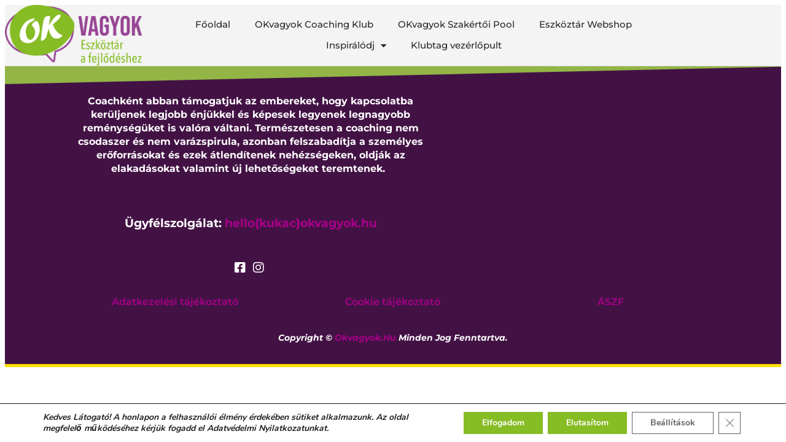

--- FILE ---
content_type: text/css
request_url: https://okvagyok.hu/wp-content/themes/twentynineteen-child/style.css?ver=1.0.0
body_size: 375
content:
/*
Theme Name: Twenty Nineteen Child
Theme URI: https://wp-themes.com/twentynineteen
Author: ChildThemeWP.com
Author URI: https://childthemewp.com
Description: My WordPress Twenty Nineteen child theme.
Template: twentynineteen
License: GNU General Public License v3
License URI: https://www.gnu.org/licenses/gpl-3.0.html
Version: 1.0.0
Text Domain: twentynineteen-child
*/




--- FILE ---
content_type: text/css
request_url: https://okvagyok.hu/wp-content/uploads/elementor/css/post-196.css?ver=1769697332
body_size: 1614
content:
.elementor-kit-196{--e-global-color-primary:#6EC1E4;--e-global-color-secondary:#54595F;--e-global-color-text:#7A7A7A;--e-global-color-accent:#61CE70;--e-global-color-6b31b05a:#4054B2;--e-global-color-ff80c8:#23A455;--e-global-color-33605b4c:#000;--e-global-color-b7ce5bf:#FFF;--e-global-color-ef5c127:#8F5492;--e-global-color-31102cf:#99BB55;--e-global-color-8498b7d:#EF6630;--e-global-color-1b9474a:#80A9C3;--e-global-color-0de5763:#115D76;--e-global-color-ba49619:#D3B629;--e-global-color-f55a283:#E03E52;--e-global-color-c33d16c:#1C5253;--e-global-color-8866246:#212121;--e-global-color-28f032b:#FB6290;--e-global-color-bb033fb:#273E9F;--e-global-typography-primary-font-family:"Montserrat";--e-global-typography-primary-font-weight:600;--e-global-typography-secondary-font-family:"Roboto Slab";--e-global-typography-secondary-font-weight:400;--e-global-typography-text-font-family:"Roboto";--e-global-typography-text-font-weight:400;--e-global-typography-accent-font-family:"Roboto";--e-global-typography-accent-font-weight:500;}.elementor-kit-196 e-page-transition{background-color:#FFBC7D;}.elementor-section.elementor-section-boxed > .elementor-container{max-width:1140px;}.e-con{--container-max-width:1140px;}{}h1.entry-title{display:var(--page-title-display);}.elementor-lightbox{--lightbox-header-icons-size:0px;}@media(max-width:1024px){.elementor-section.elementor-section-boxed > .elementor-container{max-width:1024px;}.e-con{--container-max-width:1024px;}}@media(max-width:767px){.elementor-section.elementor-section-boxed > .elementor-container{max-width:767px;}.e-con{--container-max-width:767px;}}

--- FILE ---
content_type: text/css
request_url: https://okvagyok.hu/wp-content/uploads/elementor/css/post-7.css?ver=1769697333
body_size: 10141
content:
.elementor-7 .elementor-element.elementor-element-6c76832d > .elementor-container > .elementor-column > .elementor-widget-wrap{align-content:center;align-items:center;}.elementor-7 .elementor-element.elementor-element-6c76832d .elementor-repeater-item-52b1989.jet-parallax-section__layout .jet-parallax-section__image{background-size:auto;}.elementor-widget-image .widget-image-caption{color:var( --e-global-color-text );font-family:var( --e-global-typography-text-font-family ), Sans-serif;font-weight:var( --e-global-typography-text-font-weight );}.elementor-widget-nav-menu .elementor-nav-menu .elementor-item{font-family:var( --e-global-typography-primary-font-family ), Sans-serif;font-weight:var( --e-global-typography-primary-font-weight );}.elementor-widget-nav-menu .elementor-nav-menu--main .elementor-item{color:var( --e-global-color-text );fill:var( --e-global-color-text );}.elementor-widget-nav-menu .elementor-nav-menu--main .elementor-item:hover,
					.elementor-widget-nav-menu .elementor-nav-menu--main .elementor-item.elementor-item-active,
					.elementor-widget-nav-menu .elementor-nav-menu--main .elementor-item.highlighted,
					.elementor-widget-nav-menu .elementor-nav-menu--main .elementor-item:focus{color:var( --e-global-color-accent );fill:var( --e-global-color-accent );}.elementor-widget-nav-menu .elementor-nav-menu--main:not(.e--pointer-framed) .elementor-item:before,
					.elementor-widget-nav-menu .elementor-nav-menu--main:not(.e--pointer-framed) .elementor-item:after{background-color:var( --e-global-color-accent );}.elementor-widget-nav-menu .e--pointer-framed .elementor-item:before,
					.elementor-widget-nav-menu .e--pointer-framed .elementor-item:after{border-color:var( --e-global-color-accent );}.elementor-widget-nav-menu{--e-nav-menu-divider-color:var( --e-global-color-text );}.elementor-widget-nav-menu .elementor-nav-menu--dropdown .elementor-item, .elementor-widget-nav-menu .elementor-nav-menu--dropdown  .elementor-sub-item{font-family:var( --e-global-typography-accent-font-family ), Sans-serif;font-weight:var( --e-global-typography-accent-font-weight );}.elementor-7 .elementor-element.elementor-element-5b956458 .elementor-menu-toggle{margin-left:auto;background-color:rgba(0,0,0,0);}.elementor-7 .elementor-element.elementor-element-5b956458 .elementor-nav-menu .elementor-item{font-size:15px;font-weight:500;}.elementor-7 .elementor-element.elementor-element-5b956458 .elementor-nav-menu--main .elementor-item{color:#262a2b;fill:#262a2b;padding-top:7px;padding-bottom:7px;}.elementor-7 .elementor-element.elementor-element-5b956458 .elementor-nav-menu--main:not(.e--pointer-framed) .elementor-item:before,
					.elementor-7 .elementor-element.elementor-element-5b956458 .elementor-nav-menu--main:not(.e--pointer-framed) .elementor-item:after{background-color:#82b253;}.elementor-7 .elementor-element.elementor-element-5b956458 .e--pointer-framed .elementor-item:before,
					.elementor-7 .elementor-element.elementor-element-5b956458 .e--pointer-framed .elementor-item:after{border-color:#82b253;}.elementor-7 .elementor-element.elementor-element-5b956458 .e--pointer-framed .elementor-item:before{border-width:3px;}.elementor-7 .elementor-element.elementor-element-5b956458 .e--pointer-framed.e--animation-draw .elementor-item:before{border-width:0 0 3px 3px;}.elementor-7 .elementor-element.elementor-element-5b956458 .e--pointer-framed.e--animation-draw .elementor-item:after{border-width:3px 3px 0 0;}.elementor-7 .elementor-element.elementor-element-5b956458 .e--pointer-framed.e--animation-corners .elementor-item:before{border-width:3px 0 0 3px;}.elementor-7 .elementor-element.elementor-element-5b956458 .e--pointer-framed.e--animation-corners .elementor-item:after{border-width:0 3px 3px 0;}.elementor-7 .elementor-element.elementor-element-5b956458 .e--pointer-underline .elementor-item:after,
					 .elementor-7 .elementor-element.elementor-element-5b956458 .e--pointer-overline .elementor-item:before,
					 .elementor-7 .elementor-element.elementor-element-5b956458 .e--pointer-double-line .elementor-item:before,
					 .elementor-7 .elementor-element.elementor-element-5b956458 .e--pointer-double-line .elementor-item:after{height:3px;}.elementor-7 .elementor-element.elementor-element-5b956458 .elementor-nav-menu--dropdown{background-color:#F9F9F9;}.elementor-7 .elementor-element.elementor-element-5b956458 .elementor-nav-menu--dropdown a:hover,
					.elementor-7 .elementor-element.elementor-element-5b956458 .elementor-nav-menu--dropdown a:focus,
					.elementor-7 .elementor-element.elementor-element-5b956458 .elementor-nav-menu--dropdown a.elementor-item-active,
					.elementor-7 .elementor-element.elementor-element-5b956458 .elementor-nav-menu--dropdown a.highlighted{background-color:#8F5492;}.elementor-7 .elementor-element.elementor-element-5b956458 .elementor-nav-menu--dropdown a.elementor-item-active{background-color:#F9F9F9;}.elementor-7 .elementor-element.elementor-element-1cac89b .elementor-menu-toggle{margin-left:auto;background-color:rgba(0,0,0,0);}.elementor-7 .elementor-element.elementor-element-1cac89b .elementor-nav-menu .elementor-item{font-size:15px;font-weight:500;}.elementor-7 .elementor-element.elementor-element-1cac89b .elementor-nav-menu--main .elementor-item{color:#262a2b;fill:#262a2b;padding-top:7px;padding-bottom:7px;}.elementor-7 .elementor-element.elementor-element-1cac89b .elementor-nav-menu--main:not(.e--pointer-framed) .elementor-item:before,
					.elementor-7 .elementor-element.elementor-element-1cac89b .elementor-nav-menu--main:not(.e--pointer-framed) .elementor-item:after{background-color:#82b253;}.elementor-7 .elementor-element.elementor-element-1cac89b .e--pointer-framed .elementor-item:before,
					.elementor-7 .elementor-element.elementor-element-1cac89b .e--pointer-framed .elementor-item:after{border-color:#82b253;}.elementor-7 .elementor-element.elementor-element-1cac89b .e--pointer-framed .elementor-item:before{border-width:3px;}.elementor-7 .elementor-element.elementor-element-1cac89b .e--pointer-framed.e--animation-draw .elementor-item:before{border-width:0 0 3px 3px;}.elementor-7 .elementor-element.elementor-element-1cac89b .e--pointer-framed.e--animation-draw .elementor-item:after{border-width:3px 3px 0 0;}.elementor-7 .elementor-element.elementor-element-1cac89b .e--pointer-framed.e--animation-corners .elementor-item:before{border-width:3px 0 0 3px;}.elementor-7 .elementor-element.elementor-element-1cac89b .e--pointer-framed.e--animation-corners .elementor-item:after{border-width:0 3px 3px 0;}.elementor-7 .elementor-element.elementor-element-1cac89b .e--pointer-underline .elementor-item:after,
					 .elementor-7 .elementor-element.elementor-element-1cac89b .e--pointer-overline .elementor-item:before,
					 .elementor-7 .elementor-element.elementor-element-1cac89b .e--pointer-double-line .elementor-item:before,
					 .elementor-7 .elementor-element.elementor-element-1cac89b .e--pointer-double-line .elementor-item:after{height:3px;}.elementor-7 .elementor-element.elementor-element-1cac89b .elementor-nav-menu--dropdown{background-color:#f9f9f9;}.elementor-7 .elementor-element.elementor-element-1cac89b .elementor-nav-menu--dropdown a:hover,
					.elementor-7 .elementor-element.elementor-element-1cac89b .elementor-nav-menu--dropdown a:focus,
					.elementor-7 .elementor-element.elementor-element-1cac89b .elementor-nav-menu--dropdown a.elementor-item-active,
					.elementor-7 .elementor-element.elementor-element-1cac89b .elementor-nav-menu--dropdown a.highlighted{background-color:#8F5492;}.elementor-widget-button .elementor-button{background-color:var( --e-global-color-accent );font-family:var( --e-global-typography-accent-font-family ), Sans-serif;font-weight:var( --e-global-typography-accent-font-weight );}.elementor-7 .elementor-element.elementor-element-f2c9bf9 .elementor-button{background-color:#82b253;font-family:"Montserrat", Sans-serif;font-weight:500;letter-spacing:-1px;}.elementor-7 .elementor-element.elementor-element-f2c9bf9 .elementor-button-content-wrapper{flex-direction:row;}.elementor-7 .elementor-element.elementor-element-6c76832d:not(.elementor-motion-effects-element-type-background), .elementor-7 .elementor-element.elementor-element-6c76832d > .elementor-motion-effects-container > .elementor-motion-effects-layer{background-color:#F4F4F4;}.elementor-7 .elementor-element.elementor-element-6c76832d{border-style:solid;border-width:0px 0px 1px 0px;border-color:#d8d8d8;transition:background 0.3s, border 0.3s, border-radius 0.3s, box-shadow 0.3s;z-index:50;}.elementor-7 .elementor-element.elementor-element-6c76832d > .elementor-background-overlay{transition:background 0.3s, border-radius 0.3s, opacity 0.3s;}.elementor-theme-builder-content-area{height:400px;}.elementor-location-header:before, .elementor-location-footer:before{content:"";display:table;clear:both;}@media(max-width:1024px){.elementor-7 .elementor-element.elementor-element-6c76832d{padding:40px 20px 40px 20px;}}@media(min-width:768px){.elementor-7 .elementor-element.elementor-element-3c8b5a29{width:17.632%;}.elementor-7 .elementor-element.elementor-element-2760d044{width:70.108%;}.elementor-7 .elementor-element.elementor-element-9f2957b{width:12.256%;}}@media(max-width:767px){.elementor-7 .elementor-element.elementor-element-3c8b5a29{width:70%;}.elementor-7 .elementor-element.elementor-element-2760d044{width:30%;}.elementor-7 .elementor-element.elementor-element-5b956458 .elementor-nav-menu--main > .elementor-nav-menu > li > .elementor-nav-menu--dropdown, .elementor-7 .elementor-element.elementor-element-5b956458 .elementor-nav-menu__container.elementor-nav-menu--dropdown{margin-top:44px !important;}.elementor-7 .elementor-element.elementor-element-1cac89b .elementor-nav-menu--main > .elementor-nav-menu > li > .elementor-nav-menu--dropdown, .elementor-7 .elementor-element.elementor-element-1cac89b .elementor-nav-menu__container.elementor-nav-menu--dropdown{margin-top:44px !important;}.elementor-7 .elementor-element.elementor-element-9f2957b{width:30%;}.elementor-7 .elementor-element.elementor-element-6c76832d{padding:30px 20px 30px 20px;}}

--- FILE ---
content_type: text/css
request_url: https://okvagyok.hu/wp-content/uploads/elementor/css/post-65.css?ver=1769697333
body_size: 7434
content:
.elementor-65 .elementor-element.elementor-element-7b1072c7 .elementor-repeater-item-e924d6d.jet-parallax-section__layout .jet-parallax-section__image{background-size:auto;}.elementor-65 .elementor-element.elementor-element-3120bb5b > .elementor-element-populated{padding:0% 0% 0% 0%;}.elementor-65 .elementor-element.elementor-element-1b29c323 .elementor-repeater-item-fd59fe6.jet-parallax-section__layout .jet-parallax-section__image{background-size:auto;}.elementor-65 .elementor-element.elementor-element-2e0d7032 > .elementor-widget-wrap > .elementor-widget:not(.elementor-widget__width-auto):not(.elementor-widget__width-initial):not(:last-child):not(.elementor-absolute){margin-block-end:30px;}.elementor-widget-text-editor{font-family:var( --e-global-typography-text-font-family ), Sans-serif;font-weight:var( --e-global-typography-text-font-weight );color:var( --e-global-color-text );}.elementor-widget-text-editor.elementor-drop-cap-view-stacked .elementor-drop-cap{background-color:var( --e-global-color-primary );}.elementor-widget-text-editor.elementor-drop-cap-view-framed .elementor-drop-cap, .elementor-widget-text-editor.elementor-drop-cap-view-default .elementor-drop-cap{color:var( --e-global-color-primary );border-color:var( --e-global-color-primary );}.elementor-65 .elementor-element.elementor-element-9bf1e49{font-family:"Montserrat", Sans-serif;font-size:16px;font-weight:200;line-height:1.4em;color:#FFFFFF;}.elementor-65 .elementor-element.elementor-element-73359e37{column-gap:0px;text-align:center;font-family:"Montserrat", Sans-serif;font-size:19px;font-weight:600;line-height:1.4em;letter-spacing:0px;color:#FFFFFF;}.elementor-widget-icon-list .elementor-icon-list-item:not(:last-child):after{border-color:var( --e-global-color-text );}.elementor-widget-icon-list .elementor-icon-list-icon i{color:var( --e-global-color-primary );}.elementor-widget-icon-list .elementor-icon-list-icon svg{fill:var( --e-global-color-primary );}.elementor-widget-icon-list .elementor-icon-list-item > .elementor-icon-list-text, .elementor-widget-icon-list .elementor-icon-list-item > a{font-family:var( --e-global-typography-text-font-family ), Sans-serif;font-weight:var( --e-global-typography-text-font-weight );}.elementor-widget-icon-list .elementor-icon-list-text{color:var( --e-global-color-secondary );}.elementor-65 .elementor-element.elementor-element-2d338641 .elementor-icon-list-items:not(.elementor-inline-items) .elementor-icon-list-item:not(:last-child){padding-block-end:calc(30px/2);}.elementor-65 .elementor-element.elementor-element-2d338641 .elementor-icon-list-items:not(.elementor-inline-items) .elementor-icon-list-item:not(:first-child){margin-block-start:calc(30px/2);}.elementor-65 .elementor-element.elementor-element-2d338641 .elementor-icon-list-items.elementor-inline-items .elementor-icon-list-item{margin-inline:calc(30px/2);}.elementor-65 .elementor-element.elementor-element-2d338641 .elementor-icon-list-items.elementor-inline-items{margin-inline:calc(-30px/2);}.elementor-65 .elementor-element.elementor-element-2d338641 .elementor-icon-list-items.elementor-inline-items .elementor-icon-list-item:after{inset-inline-end:calc(-30px/2);}.elementor-65 .elementor-element.elementor-element-2d338641 .elementor-icon-list-icon i{color:#ffffff;transition:color 0.3s;}.elementor-65 .elementor-element.elementor-element-2d338641 .elementor-icon-list-icon svg{fill:#ffffff;transition:fill 0.3s;}.elementor-65 .elementor-element.elementor-element-2d338641 .elementor-icon-list-item:hover .elementor-icon-list-icon i{color:#ffde01;}.elementor-65 .elementor-element.elementor-element-2d338641 .elementor-icon-list-item:hover .elementor-icon-list-icon svg{fill:#ffde01;}.elementor-65 .elementor-element.elementor-element-2d338641{--e-icon-list-icon-size:20px;--icon-vertical-offset:0px;}.elementor-65 .elementor-element.elementor-element-2d338641 .elementor-icon-list-text{transition:color 0.3s;}.elementor-65 .elementor-element.elementor-element-1b29c323 > .elementor-container{max-width:600px;}.elementor-65 .elementor-element.elementor-element-aa89c29 .elementor-repeater-item-d0136fb.jet-parallax-section__layout .jet-parallax-section__image{background-size:auto;}.elementor-65 .elementor-element.elementor-element-16f67a2{text-align:center;font-family:"Montserrat", Sans-serif;font-weight:600;}.elementor-65 .elementor-element.elementor-element-936476d{text-align:center;font-family:"Montserrat", Sans-serif;font-weight:600;}.elementor-65 .elementor-element.elementor-element-14aaa73{text-align:center;font-family:"Montserrat", Sans-serif;font-weight:600;}.elementor-65 .elementor-element.elementor-element-14373a90 > .elementor-widget-container{margin:0% 15% 0% 15%;}.elementor-65 .elementor-element.elementor-element-14373a90{text-align:center;font-family:"Montserrat", Sans-serif;font-size:14px;font-weight:200;text-transform:capitalize;font-style:oblique;color:#ffffff;}.elementor-65 .elementor-element.elementor-element-7b1072c7:not(.elementor-motion-effects-element-type-background), .elementor-65 .elementor-element.elementor-element-7b1072c7 > .elementor-motion-effects-container > .elementor-motion-effects-layer{background-color:#431245;}.elementor-65 .elementor-element.elementor-element-7b1072c7{border-style:solid;border-width:0px 0px 5px 0px;border-color:#ffde01;transition:background 0.3s, border 0.3s, border-radius 0.3s, box-shadow 0.3s;padding:20px 100px 20px 100px;}.elementor-65 .elementor-element.elementor-element-7b1072c7 > .elementor-background-overlay{transition:background 0.3s, border-radius 0.3s, opacity 0.3s;}.elementor-65 .elementor-element.elementor-element-7b1072c7 > .elementor-shape-top .elementor-shape-fill{fill:#92B546;}.elementor-65 .elementor-element.elementor-element-7b1072c7 > .elementor-shape-top svg{height:30px;transform:translateX(-50%) rotateY(180deg);}.elementor-theme-builder-content-area{height:400px;}.elementor-location-header:before, .elementor-location-footer:before{content:"";display:table;clear:both;}@media(max-width:1024px){.elementor-65 .elementor-element.elementor-element-7b1072c7{padding:20% 2% 5% 2%;}}@media(max-width:767px){.elementor-65 .elementor-element.elementor-element-3120bb5b > .elementor-element-populated{padding:0% 0% 0% 0%;}.elementor-65 .elementor-element.elementor-element-9bf1e49{font-size:16px;}.elementor-65 .elementor-element.elementor-element-73359e37{text-align:center;}.elementor-65 .elementor-element.elementor-element-2d338641 .elementor-icon-list-items:not(.elementor-inline-items) .elementor-icon-list-item:not(:last-child){padding-block-end:calc(25px/2);}.elementor-65 .elementor-element.elementor-element-2d338641 .elementor-icon-list-items:not(.elementor-inline-items) .elementor-icon-list-item:not(:first-child){margin-block-start:calc(25px/2);}.elementor-65 .elementor-element.elementor-element-2d338641 .elementor-icon-list-items.elementor-inline-items .elementor-icon-list-item{margin-inline:calc(25px/2);}.elementor-65 .elementor-element.elementor-element-2d338641 .elementor-icon-list-items.elementor-inline-items{margin-inline:calc(-25px/2);}.elementor-65 .elementor-element.elementor-element-2d338641 .elementor-icon-list-items.elementor-inline-items .elementor-icon-list-item:after{inset-inline-end:calc(-25px/2);}.elementor-65 .elementor-element.elementor-element-2d338641{--e-icon-list-icon-size:30px;}.elementor-65 .elementor-element.elementor-element-7b1072c7{padding:10% 10% 5% 10%;}}